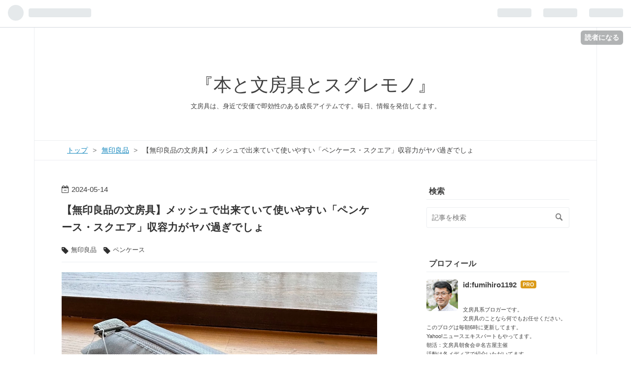

--- FILE ---
content_type: text/html; charset=utf-8
request_url: https://www.fumihiro1192.com/entry/20240514/1715634000
body_size: 12205
content:
<!DOCTYPE html>
<html
  lang="ja"

data-admin-domain="//blog.hatena.ne.jp"
data-admin-origin="https://blog.hatena.ne.jp"
data-author="fumihiro1192"
data-avail-langs="ja en"
data-blog="fumihiro1192.hatenablog.com"
data-blog-comments-top-is-new="1"
data-blog-host="fumihiro1192.hatenablog.com"
data-blog-is-public="1"
data-blog-name="『本と文房具とスグレモノ』"
data-blog-owner="fumihiro1192"
data-blog-show-ads=""
data-blog-show-sleeping-ads=""
data-blog-uri="https://www.fumihiro1192.com/"
data-blog-uuid="8454420450071861774"
data-blogs-uri-base="https://www.fumihiro1192.com"
data-brand="pro"
data-data-layer="{&quot;hatenablog&quot;:{&quot;admin&quot;:{},&quot;analytics&quot;:{&quot;brand_property_id&quot;:&quot;&quot;,&quot;measurement_id&quot;:&quot;&quot;,&quot;non_sampling_property_id&quot;:&quot;&quot;,&quot;property_id&quot;:&quot;UA-114308296-1&quot;,&quot;separated_property_id&quot;:&quot;UA-29716941-26&quot;},&quot;blog&quot;:{&quot;blog_id&quot;:&quot;8454420450071861774&quot;,&quot;content_seems_japanese&quot;:&quot;true&quot;,&quot;disable_ads&quot;:&quot;custom_domain&quot;,&quot;enable_ads&quot;:&quot;false&quot;,&quot;enable_keyword_link&quot;:&quot;false&quot;,&quot;entry_show_footer_related_entries&quot;:&quot;false&quot;,&quot;force_pc_view&quot;:&quot;false&quot;,&quot;is_public&quot;:&quot;true&quot;,&quot;is_responsive_view&quot;:&quot;false&quot;,&quot;is_sleeping&quot;:&quot;false&quot;,&quot;lang&quot;:&quot;ja&quot;,&quot;name&quot;:&quot;\u300e\u672c\u3068\u6587\u623f\u5177\u3068\u30b9\u30b0\u30ec\u30e2\u30ce\u300f&quot;,&quot;owner_name&quot;:&quot;fumihiro1192&quot;,&quot;uri&quot;:&quot;https://www.fumihiro1192.com/&quot;},&quot;brand&quot;:&quot;pro&quot;,&quot;page_id&quot;:&quot;entry&quot;,&quot;permalink_entry&quot;:{&quot;author_name&quot;:&quot;fumihiro1192&quot;,&quot;categories&quot;:&quot;\u7121\u5370\u826f\u54c1\t\u30da\u30f3\u30b1\u30fc\u30b9&quot;,&quot;character_count&quot;:970,&quot;date&quot;:&quot;2024-05-14&quot;,&quot;entry_id&quot;:&quot;6801883189105823497&quot;,&quot;first_category&quot;:&quot;\u7121\u5370\u826f\u54c1&quot;,&quot;hour&quot;:&quot;6&quot;,&quot;title&quot;:&quot;\u3010\u7121\u5370\u826f\u54c1\u306e\u6587\u623f\u5177\u3011\u30e1\u30c3\u30b7\u30e5\u3067\u51fa\u6765\u3066\u3044\u3066\u4f7f\u3044\u3084\u3059\u3044\u300c\u30da\u30f3\u30b1\u30fc\u30b9\u30fb\u30b9\u30af\u30a8\u30a2\u300d\u53ce\u5bb9\u529b\u304c\u30e4\u30d0\u904e\u304e\u3067\u3057\u3087&quot;,&quot;uri&quot;:&quot;https://www.fumihiro1192.com/entry/20240514/1715634000&quot;},&quot;pro&quot;:&quot;pro&quot;,&quot;router_type&quot;:&quot;blogs&quot;}}"
data-device="pc"
data-dont-recommend-pro="false"
data-global-domain="https://hatena.blog"
data-globalheader-color="b"
data-globalheader-type="pc"
data-has-touch-view="1"
data-help-url="https://help.hatenablog.com"
data-page="entry"
data-parts-domain="https://hatenablog-parts.com"
data-plus-available="1"
data-pro="true"
data-router-type="blogs"
data-sentry-dsn="https://03a33e4781a24cf2885099fed222b56d@sentry.io/1195218"
data-sentry-environment="production"
data-sentry-sample-rate="0.1"
data-static-domain="https://cdn.blog.st-hatena.com"
data-version="ce040fcbad0d42a5e1cae88990dad0"




  data-initial-state="{}"

  >
  <head prefix="og: http://ogp.me/ns# fb: http://ogp.me/ns/fb# article: http://ogp.me/ns/article#">

  

  
  <meta name="viewport" content="width=device-width, initial-scale=1.0" />


  


  

  <meta name="robots" content="max-image-preview:large" />


  <meta charset="utf-8"/>
  <meta http-equiv="X-UA-Compatible" content="IE=7; IE=9; IE=10; IE=11" />
  <title>【無印良品の文房具】メッシュで出来ていて使いやすい「ペンケース・スクエア」収容力がヤバ過ぎでしょ - 『本と文房具とスグレモノ』</title>

  
  <link rel="canonical" href="https://www.fumihiro1192.com/entry/20240514/1715634000"/>



  

<meta itemprop="name" content="【無印良品の文房具】メッシュで出来ていて使いやすい「ペンケース・スクエア」収容力がヤバ過ぎでしょ - 『本と文房具とスグレモノ』"/>

  <meta itemprop="image" content="https://cdn.image.st-hatena.com/image/scale/8244c6917d86f870edc98ab3589a3dcfd84d151d/backend=imagemagick;version=1;width=1300/https%3A%2F%2Fcdn-ak.f.st-hatena.com%2Fimages%2Ffotolife%2Ff%2Ffumihiro1192%2F20240512%2F20240512211159.jpg"/>


  <meta property="og:title" content="【無印良品の文房具】メッシュで出来ていて使いやすい「ペンケース・スクエア」収容力がヤバ過ぎでしょ - 『本と文房具とスグレモノ』"/>
<meta property="og:type" content="article"/>
  <meta property="og:url" content="https://www.fumihiro1192.com/entry/20240514/1715634000"/>

  <meta property="og:image" content="https://cdn.image.st-hatena.com/image/scale/8244c6917d86f870edc98ab3589a3dcfd84d151d/backend=imagemagick;version=1;width=1300/https%3A%2F%2Fcdn-ak.f.st-hatena.com%2Fimages%2Ffotolife%2Ff%2Ffumihiro1192%2F20240512%2F20240512211159.jpg"/>

<meta property="og:image:alt" content="【無印良品の文房具】メッシュで出来ていて使いやすい「ペンケース・スクエア」収容力がヤバ過ぎでしょ - 『本と文房具とスグレモノ』"/>
    <meta property="og:description" content="サブのペンケースとして活躍してもらっている無印良品の「ペンケース・スクエア」を紹介させていただきます。この微妙な透け感と大容量で使いやすいです。中高生の間でも人気なんだそうですよ。是非ともお試しください。 無印良品ナイロンメッシュペンケース正方形ブラック 無印良品 Amazon Amazonでも買えるみたいです。 サブブログに書いた渾身の記事 news.yahoo.co.jp 【無印良品】「ペンケーススクエア」この圧倒的な収容力に助けられます（猪口フミヒロ） - エキスパート - Yahoo!ニュース 僕はサラサを入れています サラサは本当はサンスター文具のペンケース「デルデ」に入れて使いたい…" />
<meta property="og:site_name" content="『本と文房具とスグレモノ』"/>

  <meta property="article:published_time" content="2024-05-13T21:00:00Z" />

    <meta property="article:tag" content="無印良品" />
    <meta property="article:tag" content="ペンケース" />
      <meta name="twitter:card"  content="summary_large_image" />
    <meta name="twitter:image" content="https://cdn.image.st-hatena.com/image/scale/8244c6917d86f870edc98ab3589a3dcfd84d151d/backend=imagemagick;version=1;width=1300/https%3A%2F%2Fcdn-ak.f.st-hatena.com%2Fimages%2Ffotolife%2Ff%2Ffumihiro1192%2F20240512%2F20240512211159.jpg" />  <meta name="twitter:title" content="【無印良品の文房具】メッシュで出来ていて使いやすい「ペンケース・スクエア」収容力がヤバ過ぎでしょ - 『本と文房具とスグレモノ』" />    <meta name="twitter:description" content="サブのペンケースとして活躍してもらっている無印良品の「ペンケース・スクエア」を紹介させていただきます。この微妙な透け感と大容量で使いやすいです。中高生の間でも人気なんだそうですよ。是非ともお試しください。 無印良品ナイロンメッシュペンケース正方形ブラック 無印良品 Amazon Amazonでも買えるみたいです。 サブ…" />  <meta name="twitter:app:name:iphone" content="はてなブログアプリ" />
  <meta name="twitter:app:id:iphone" content="583299321" />
  <meta name="twitter:app:url:iphone" content="hatenablog:///open?uri=https%3A%2F%2Fwww.fumihiro1192.com%2Fentry%2F20240514%2F1715634000" />  <meta name="twitter:site" content="@fumihiro1192" />
  
    <meta name="description" content="サブのペンケースとして活躍してもらっている無印良品の「ペンケース・スクエア」を紹介させていただきます。この微妙な透け感と大容量で使いやすいです。中高生の間でも人気なんだそうですよ。是非ともお試しください。 無印良品ナイロンメッシュペンケース正方形ブラック 無印良品 Amazon Amazonでも買えるみたいです。 サブブログに書いた渾身の記事 news.yahoo.co.jp 【無印良品】「ペンケーススクエア」この圧倒的な収容力に助けられます（猪口フミヒロ） - エキスパート - Yahoo!ニュース 僕はサラサを入れています サラサは本当はサンスター文具のペンケース「デルデ」に入れて使いたい…" />
    <meta name="google-site-verification" content="IusDijjHw7vzbOIRdgTDL8gyYJLTqwwKNA4lk9KdUD0" />
    <meta name="keywords" content="文房具" />


  
<script
  id="embed-gtm-data-layer-loader"
  data-data-layer-page-specific="{&quot;hatenablog&quot;:{&quot;blogs_permalink&quot;:{&quot;is_author_pro&quot;:&quot;true&quot;,&quot;blog_afc_issued&quot;:&quot;false&quot;,&quot;entry_afc_issued&quot;:&quot;false&quot;,&quot;has_related_entries_with_elasticsearch&quot;:&quot;false&quot;,&quot;is_blog_sleeping&quot;:&quot;false&quot;}}}"
>
(function() {
  function loadDataLayer(elem, attrName) {
    if (!elem) { return {}; }
    var json = elem.getAttribute(attrName);
    if (!json) { return {}; }
    return JSON.parse(json);
  }

  var globalVariables = loadDataLayer(
    document.documentElement,
    'data-data-layer'
  );
  var pageSpecificVariables = loadDataLayer(
    document.getElementById('embed-gtm-data-layer-loader'),
    'data-data-layer-page-specific'
  );

  var variables = [globalVariables, pageSpecificVariables];

  if (!window.dataLayer) {
    window.dataLayer = [];
  }

  for (var i = 0; i < variables.length; i++) {
    window.dataLayer.push(variables[i]);
  }
})();
</script>

<!-- Google Tag Manager -->
<script>(function(w,d,s,l,i){w[l]=w[l]||[];w[l].push({'gtm.start':
new Date().getTime(),event:'gtm.js'});var f=d.getElementsByTagName(s)[0],
j=d.createElement(s),dl=l!='dataLayer'?'&l='+l:'';j.async=true;j.src=
'https://www.googletagmanager.com/gtm.js?id='+i+dl;f.parentNode.insertBefore(j,f);
})(window,document,'script','dataLayer','GTM-P4CXTW');</script>
<!-- End Google Tag Manager -->











  <link rel="shortcut icon" href="https://www.fumihiro1192.com/icon/favicon">
<link rel="apple-touch-icon" href="https://www.fumihiro1192.com/icon/touch">
<link rel="icon" sizes="192x192" href="https://www.fumihiro1192.com/icon/link">

  

<link rel="alternate" type="application/atom+xml" title="Atom" href="https://www.fumihiro1192.com/feed"/>
<link rel="alternate" type="application/rss+xml" title="RSS2.0" href="https://www.fumihiro1192.com/rss"/>

  <link rel="alternate" type="application/json+oembed" href="https://hatena.blog/oembed?url=https%3A%2F%2Fwww.fumihiro1192.com%2Fentry%2F20240514%2F1715634000&amp;format=json" title="oEmbed Profile of 【無印良品の文房具】メッシュで出来ていて使いやすい「ペンケース・スクエア」収容力がヤバ過ぎでしょ"/>
<link rel="alternate" type="text/xml+oembed" href="https://hatena.blog/oembed?url=https%3A%2F%2Fwww.fumihiro1192.com%2Fentry%2F20240514%2F1715634000&amp;format=xml" title="oEmbed Profile of 【無印良品の文房具】メッシュで出来ていて使いやすい「ペンケース・スクエア」収容力がヤバ過ぎでしょ"/>
  
  <link rel="author" href="http://www.hatena.ne.jp/fumihiro1192/">

  

  
      <link rel="preload" href="https://cdn-ak.f.st-hatena.com/images/fotolife/f/fumihiro1192/20240512/20240512211159.jpg" as="image"/>


  
    
<link rel="stylesheet" type="text/css" href="https://cdn.blog.st-hatena.com/css/blog.css?version=ce040fcbad0d42a5e1cae88990dad0"/>

    
  <link rel="stylesheet" type="text/css" href="https://usercss.blog.st-hatena.com/blog_style/8454420450071861774/c9d31e2205d90d0b2eca4942c4e8078371490fd2"/>
  
  

  

  
<script> </script>

  
<style>
  div#google_afc_user,
  div.google-afc-user-container,
  div.google_afc_image,
  div.google_afc_blocklink {
      display: block !important;
  }
</style>


  

  
    <script type="application/ld+json">{"@context":"http://schema.org","@type":"Article","dateModified":"2024-05-15T16:44:57+09:00","datePublished":"2024-05-14T06:00:00+09:00","description":"サブのペンケースとして活躍してもらっている無印良品の「ペンケース・スクエア」を紹介させていただきます。この微妙な透け感と大容量で使いやすいです。中高生の間でも人気なんだそうですよ。是非ともお試しください。 無印良品ナイロンメッシュペンケース正方形ブラック 無印良品 Amazon Amazonでも買えるみたいです。 サブブログに書いた渾身の記事 news.yahoo.co.jp 【無印良品】「ペンケーススクエア」この圧倒的な収容力に助けられます（猪口フミヒロ） - エキスパート - Yahoo!ニュース 僕はサラサを入れています サラサは本当はサンスター文具のペンケース「デルデ」に入れて使いたい…","headline":"【無印良品の文房具】メッシュで出来ていて使いやすい「ペンケース・スクエア」収容力がヤバ過ぎでしょ","image":["https://cdn-ak.f.st-hatena.com/images/fotolife/f/fumihiro1192/20240512/20240512211159.jpg"],"mainEntityOfPage":{"@id":"https://www.fumihiro1192.com/entry/20240514/1715634000","@type":"WebPage"}}</script>

  

  
</head>

  <body class="page-entry category-無印良品 category-ペンケース globalheader-ng-enabled">
    

<div id="globalheader-container"
  data-brand="hatenablog"
  
  >
  <iframe id="globalheader" height="37" frameborder="0" allowTransparency="true"></iframe>
</div>


  
  
  
    <nav class="
      blog-controlls
      
    ">
      <div class="blog-controlls-blog-icon">
        <a href="https://www.fumihiro1192.com/">
          <img src="https://cdn.image.st-hatena.com/image/square/2a19cb84a1f51181a5b1334bc89dda732f9e9444/backend=imagemagick;height=128;version=1;width=128/https%3A%2F%2Fcdn.user.blog.st-hatena.com%2Fcustom_blog_icon%2F102576361%2F15142450954453" alt="『本と文房具とスグレモノ』"/>
        </a>
      </div>
      <div class="blog-controlls-title">
        <a href="https://www.fumihiro1192.com/">『本と文房具とスグレモノ』</a>
      </div>
      <a href="https://blog.hatena.ne.jp/fumihiro1192/fumihiro1192.hatenablog.com/subscribe?utm_campaign=subscribe_blog&amp;utm_source=blogs_topright_button&amp;utm_medium=button" class="blog-controlls-subscribe-btn test-blog-header-controlls-subscribe">
        読者になる
      </a>
    </nav>
  

  <div id="container">
    <div id="container-inner">
      <header id="blog-title" data-brand="hatenablog">
  <div id="blog-title-inner" >
    <div id="blog-title-content">
      <h1 id="title"><a href="https://www.fumihiro1192.com/">『本と文房具とスグレモノ』</a></h1>
      
        <h2 id="blog-description">文房具は、身近で安価で即効性のある成長アイテムです。毎日、情報を発信してます。</h2>
      
    </div>
  </div>
</header>

      

      
          <div id="top-box">
    <div class="breadcrumb" data-test-id="breadcrumb">
      <div class="breadcrumb-inner">
        <a class="breadcrumb-link" href="https://www.fumihiro1192.com/"><span>トップ</span></a>          <span class="breadcrumb-gt">&gt;</span>          <span class="breadcrumb-child">            <a class="breadcrumb-child-link" href="https://www.fumihiro1192.com/archive/category/%E7%84%A1%E5%8D%B0%E8%89%AF%E5%93%81"><span>無印良品</span></a>          </span>            <span class="breadcrumb-gt">&gt;</span>          <span class="breadcrumb-child">            <span>【無印良品の文房具】メッシュで出来ていて使いやすい「ペンケース・スクエア」収容力がヤバ過ぎでしょ</span>          </span>      </div>
    </div>
  </div>
  <script type="application/ld+json" class="test-breadcrumb-json-ld">
    {"@type":"BreadcrumbList","itemListElement":[{"item":{"name":"トップ","@id":"https://www.fumihiro1192.com/"},"position":1,"@type":"ListItem"},{"item":{"name":"無印良品","@id":"https://www.fumihiro1192.com/archive/category/%E7%84%A1%E5%8D%B0%E8%89%AF%E5%93%81"},"@type":"ListItem","position":2}],"@context":"http://schema.org"}
  </script>
      
      




<div id="content" class="hfeed"
  
  >
  <div id="content-inner">
    <div id="wrapper">
      <div id="main">
        <div id="main-inner">
          

          



          
  
  <!-- google_ad_section_start -->
  <!-- rakuten_ad_target_begin -->
  
  
  

  

  
    
      
        <article class="entry hentry test-hentry js-entry-article date-first autopagerize_page_element chars-1200 words-100 mode-html entry-odd" id="entry-6801883189105823497" data-keyword-campaign="" data-uuid="6801883189105823497" data-publication-type="entry">
  <div class="entry-inner">
    <header class="entry-header">
  
    <div class="date entry-date first">
    <a href="https://www.fumihiro1192.com/archive/2024/05/14" rel="nofollow">
      <time datetime="2024-05-13T21:00:00Z" title="2024-05-13T21:00:00Z">
        <span class="date-year">2024</span><span class="hyphen">-</span><span class="date-month">05</span><span class="hyphen">-</span><span class="date-day">14</span>
      </time>
    </a>
      </div>
  <h1 class="entry-title">
  <a href="https://www.fumihiro1192.com/entry/20240514/1715634000" class="entry-title-link bookmark">【無印良品の文房具】メッシュで出来ていて使いやすい「ペンケース・スクエア」収容力がヤバ過ぎでしょ</a>
</h1>

  
  

  <div class="entry-categories categories">
    
    <a href="https://www.fumihiro1192.com/archive/category/%E7%84%A1%E5%8D%B0%E8%89%AF%E5%93%81" class="entry-category-link category-無印良品">無印良品</a>
    
    <a href="https://www.fumihiro1192.com/archive/category/%E3%83%9A%E3%83%B3%E3%82%B1%E3%83%BC%E3%82%B9" class="entry-category-link category-ペンケース">ペンケース</a>
    
  </div>


  

  

</header>

    


    <div class="entry-content hatenablog-entry">
  
    <p><img src="https://cdn-ak.f.st-hatena.com/images/fotolife/f/fumihiro1192/20240512/20240512211159.jpg" width="1200" height="1200" loading="lazy" title="" class="hatena-fotolife" itemprop="image" /></p>
<p>サブのペンケースとして活躍してもらっている無印良品の「<strong>ペンケース・スクエア</strong>」を紹介させていただきます。この微妙な透け感と大容量で使いやすいです。中高生の間でも人気なんだそうですよ。是非ともお試しください。</p>
<div class="freezed">
<div class="hatena-asin-detail"><a href="https://www.amazon.co.jp/dp/B01KO3WPIC?tag=fumihiro11907-22&amp;linkCode=osi&amp;th=1&amp;psc=1" class="hatena-asin-detail-image-link" target="_blank" rel="noopener"><img src="https://m.media-amazon.com/images/I/31dQDc3hX9L._SL500_.jpg" class="hatena-asin-detail-image" alt="無印良品ナイロンメッシュペンケース正方形ブラック" title="無印良品ナイロンメッシュペンケース正方形ブラック" /></a>
<div class="hatena-asin-detail-info">
<p class="hatena-asin-detail-title"><a href="https://www.amazon.co.jp/dp/B01KO3WPIC?tag=fumihiro11907-22&amp;linkCode=osi&amp;th=1&amp;psc=1" target="_blank" rel="noopener">無印良品ナイロンメッシュペンケース正方形ブラック</a></p>
<ul class="hatena-asin-detail-meta">
<li>無印良品</li>
</ul>
<a href="https://www.amazon.co.jp/dp/B01KO3WPIC?tag=fumihiro11907-22&amp;linkCode=osi&amp;th=1&amp;psc=1" class="asin-detail-buy" target="_blank" rel="noopener">Amazon</a></div>
</div>
</div>
<p>Amazonでも買えるみたいです。</p>
<p><img src="https://cdn-ak.f.st-hatena.com/images/fotolife/f/fumihiro1192/20240512/20240512211151.jpg" width="1200" height="1200" loading="lazy" title="" class="hatena-fotolife" itemprop="image" /></p>
<h3 id="サブブログに書いた渾身の記事">サブブログに書いた渾身の記事</h3>
<p><iframe src="https://hatenablog-parts.com/embed?url=https%3A%2F%2Fnews.yahoo.co.jp%2Fexpert%2Farticles%2F5cedfcd7b6f7d07de6a0b20857f14a21f8c43019" title="【無印良品】「ペンケーススクエア」この圧倒的な収容力に助けられます（猪口フミヒロ） - エキスパート - Yahoo!ニュース" class="embed-card embed-webcard" scrolling="no" frameborder="0" style="display: block; width: 100%; height: 155px; max-width: 500px; margin: 10px 0px;" loading="lazy"></iframe><cite class="hatena-citation"><a href="https://news.yahoo.co.jp/expert/articles/5cedfcd7b6f7d07de6a0b20857f14a21f8c43019">news.yahoo.co.jp</a></cite></p>
<p><a href="https://news.yahoo.co.jp/expert/articles/5cedfcd7b6f7d07de6a0b20857f14a21f8c43019" target="_blank">【無印良品】「ペンケーススクエア」この圧倒的な収容力に助けられます（猪口フミヒロ） - エキスパート - Yahoo!ニュース</a></p>
<p><img src="https://cdn-ak.f.st-hatena.com/images/fotolife/f/fumihiro1192/20240512/20240512211202.jpg" width="1200" height="1200" loading="lazy" title="" class="hatena-fotolife" itemprop="image" /></p>
<h3 id="僕はサラサを入れています">僕はサラサを入れています</h3>
<p>サラサは本当はサンスター文具のペンケース「デルデ」に入れて使いたいのですが、あの大きさのものを２つ持ち歩くのはしんどいです。ですから、１軍ペンケースはデルデ、そして２軍はこのペンケースを使っています。<br /><br />サラサクリップのように色々な色合を使いたくなる筆記具にはちょうど良いです。メッシュ素材で出来ていて、カバンにするっと入りますし、軽くて丈夫なのです。さらに、サラサクリップだったら20本入りそうな大容量。これは人気になるわけです。</p>
<p><img src="https://cdn-ak.f.st-hatena.com/images/fotolife/f/fumihiro1192/20240512/20240512211212.jpg" width="1200" height="1200" loading="lazy" title="" class="hatena-fotolife" itemprop="image" /></p>
<p>うっすらと見えるオレンジ色のペン。とても探しやすくて良いと思います。<br /><br />色はグレーと黒の2種類。このくらいのバリエーションで十分です。あまりに透明だと、外からでも中身がはっきりと見えてしまいますが、落ち着いた色味のメッシュ素材なので、すっきりとした印象になるのが良いですね。<br /><br />メッシュ素材は、汚れがつきにくいそうなのです。さすが無印良品。</p>
<p><img src="https://cdn-ak.f.st-hatena.com/images/fotolife/f/fumihiro1192/20240512/20240512211209.jpg" width="1200" height="1200" loading="lazy" title="" class="hatena-fotolife" itemprop="image" /></p>
<p>このファスナーは、あまり音がしないので良いですよ。使いやすいです。</p>
<p><img src="https://cdn-ak.f.st-hatena.com/images/fotolife/f/fumihiro1192/20240512/20240512211205.jpg" width="1200" height="1200" loading="lazy" title="" class="hatena-fotolife" itemprop="image" /></p>
<p>これだけ入れてもまだ先端部分に空間があります。ここには消しゴムを入れましょう。</p>
<p><img src="https://cdn-ak.f.st-hatena.com/images/fotolife/f/fumihiro1192/20240512/20240512211155.jpg" width="1200" height="1200" loading="lazy" title="" class="hatena-fotolife" itemprop="image" /></p>
<p>なんとも使い勝手の良いサブペンケースです。習い事とか学習塾にいくお子さんに、使ってもらえると良いかもしれないですね。ペンケースをいちいちカバンに入れ替える必要がなくなるので効率的です。<br /><br />最後まで読んでいただき、ありがとうございました。読者の方々に感謝です。</p>
<h3 id="あわせて読んで欲しい関連記事">あわせて読んで欲しい関連記事</h3>
<p><iframe src="https://hatenablog-parts.com/embed?url=https%3A%2F%2Fwww.fumihiro1192.com%2Fentry%2F20240416%2F1713214800" title="多様な個性が光る！「名古屋市発達障害啓発プロジェクト2024」＠マルエイガレリア ２階 無印良品 - 『本と文房具とスグレモノ』" class="embed-card embed-blogcard" scrolling="no" frameborder="0" style="display: block; width: 100%; height: 190px; max-width: 500px; margin: 10px 0px;" loading="lazy"></iframe><cite class="hatena-citation"><a href="https://www.fumihiro1192.com/entry/20240416/1713214800">www.fumihiro1192.com</a></cite></p>
<p><iframe src="https://hatenablog-parts.com/embed?url=https%3A%2F%2Fwww.fumihiro1192.com%2Fentry%2F20240418%2F1713387600" title="コスパ抜群のシャープペンシル！無印良品「低重心シャープペン」これは買っておくしかないです - 『本と文房具とスグレモノ』" class="embed-card embed-blogcard" scrolling="no" frameborder="0" style="display: block; width: 100%; height: 190px; max-width: 500px; margin: 10px 0px;" loading="lazy"></iframe><cite class="hatena-citation"><a href="https://www.fumihiro1192.com/entry/20240418/1713387600">www.fumihiro1192.com</a></cite></p>
<p><iframe src="https://hatenablog-parts.com/embed?url=https%3A%2F%2Fwww.fumihiro1192.com%2Fentry%2F20240420%2F1713560400" title="無印良品の「パスポートケース クリアケース付」と一緒に文房具ブログを書いていきます - 『本と文房具とスグレモノ』" class="embed-card embed-blogcard" scrolling="no" frameborder="0" style="display: block; width: 100%; height: 190px; max-width: 500px; margin: 10px 0px;" loading="lazy"></iframe><cite class="hatena-citation"><a href="https://www.fumihiro1192.com/entry/20240420/1713560400">www.fumihiro1192.com</a></cite></p>
<p><iframe src="https://hatenablog-parts.com/embed?url=https%3A%2F%2Fwww.fumihiro1192.com%2Fentry%2F20240424%2F1713906000" title="無印良品の文房具！僕がブログに書いて人気になったおすすめの５選 - 『本と文房具とスグレモノ』" class="embed-card embed-blogcard" scrolling="no" frameborder="0" style="display: block; width: 100%; height: 190px; max-width: 500px; margin: 10px 0px;" loading="lazy"></iframe><cite class="hatena-citation"><a href="https://www.fumihiro1192.com/entry/20240424/1713906000">www.fumihiro1192.com</a></cite></p>
<p><iframe src="https://hatenablog-parts.com/embed?url=https%3A%2F%2Fwww.fumihiro1192.com%2Fentry%2F20240506%2F1714942800" title="上半期ブログ記事ランキングベスト５！文房具記事で人気になったのはこんな話題 - 『本と文房具とスグレモノ』" class="embed-card embed-blogcard" scrolling="no" frameborder="0" style="display: block; width: 100%; height: 190px; max-width: 500px; margin: 10px 0px;" loading="lazy"></iframe><cite class="hatena-citation"><a href="https://www.fumihiro1192.com/entry/20240506/1714942800">www.fumihiro1192.com</a></cite></p>
    
    




    

  
</div>

    
  <footer class="entry-footer">
    
    <div class="entry-tags-wrapper">
  <div class="entry-tags">
      <span class="entry-tag">
        <a href="https://d.hatena.ne.jp/keyword/%E7%84%A1%E5%8D%B0%E8%89%AF%E5%93%81" class="entry-tag-link">
          
          
          <span class="entry-tag-icon">#</span><span class="entry-tag-label">無印良品</span>
        </a>
      </span>
    
      <span class="entry-tag">
        <a href="https://d.hatena.ne.jp/keyword/%E3%83%9A%E3%83%B3%E3%82%B1%E3%83%BC%E3%82%B9%E3%82%B9%E3%82%AF%E3%82%A8%E3%82%A2" class="entry-tag-link">
          
          
          <span class="entry-tag-icon">#</span><span class="entry-tag-label">ペンケーススクエア</span>
        </a>
      </span>
    
      <span class="entry-tag">
        <a href="https://d.hatena.ne.jp/keyword/%E6%96%87%E6%88%BF%E5%85%B7" class="entry-tag-link">
          
          
          <span class="entry-tag-icon">#</span><span class="entry-tag-label">文房具</span>
        </a>
      </span>
      </div>
</div>

    <p class="entry-footer-section track-inview-by-gtm" data-gtm-track-json="{&quot;area&quot;: &quot;finish_reading&quot;}">
  <span class="author vcard"><span class="fn" data-load-nickname="1" data-user-name="fumihiro1192" >fumihiro1192</span></span>
  <span class="entry-footer-time"><a href="https://www.fumihiro1192.com/entry/20240514/1715634000"><time data-relative datetime="2024-05-13T21:00:00Z" title="2024-05-13T21:00:00Z" class="updated">2024-05-14 06:00</time></a></span>
  
  
  
    <span class="
      entry-footer-subscribe
      
    " data-test-blog-controlls-subscribe>
      <a href="https://blog.hatena.ne.jp/fumihiro1192/fumihiro1192.hatenablog.com/subscribe?utm_campaign=subscribe_blog&amp;utm_source=blogs_entry_footer&amp;utm_medium=button">
        読者になる
      </a>
    </span>
  
</p>

    
  <div
    class="hatena-star-container"
    data-hatena-star-container
    data-hatena-star-url="https://www.fumihiro1192.com/entry/20240514/1715634000"
    data-hatena-star-title="【無印良品の文房具】メッシュで出来ていて使いやすい「ペンケース・スクエア」収容力がヤバ過ぎでしょ"
    data-hatena-star-variant="profile-icon"
    data-hatena-star-profile-url-template="https://blog.hatena.ne.jp/{username}/"
  ></div>


    
<div class="social-buttons">
  
  
    <div class="social-button-item">
      <a href="https://b.hatena.ne.jp/entry/s/www.fumihiro1192.com/entry/20240514/1715634000" class="hatena-bookmark-button" data-hatena-bookmark-url="https://www.fumihiro1192.com/entry/20240514/1715634000" data-hatena-bookmark-layout="vertical-balloon" data-hatena-bookmark-lang="ja" title="この記事をはてなブックマークに追加"><img src="https://b.st-hatena.com/images/entry-button/button-only.gif" alt="この記事をはてなブックマークに追加" width="20" height="20" style="border: none;" /></a>
    </div>
  
  
    <div class="social-button-item">
      <div class="fb-share-button" data-layout="box_count" data-href="https://www.fumihiro1192.com/entry/20240514/1715634000"></div>
    </div>
  
  
    
    
    <div class="social-button-item">
      <a
          class="entry-share-button entry-share-button-twitter test-share-button-twitter"
          href="https://x.com/intent/tweet?hashtags=%E7%84%A1%E5%8D%B0%E8%89%AF%E5%93%81&amp;hashtags=%E3%83%9A%E3%83%B3%E3%82%B1%E3%83%BC%E3%82%B9%E3%82%B9%E3%82%AF%E3%82%A8%E3%82%A2&amp;hashtags=%E6%96%87%E6%88%BF%E5%85%B7&amp;text=%E3%80%90%E7%84%A1%E5%8D%B0%E8%89%AF%E5%93%81%E3%81%AE%E6%96%87%E6%88%BF%E5%85%B7%E3%80%91%E3%83%A1%E3%83%83%E3%82%B7%E3%83%A5%E3%81%A7%E5%87%BA%E6%9D%A5%E3%81%A6%E3%81%84%E3%81%A6%E4%BD%BF%E3%81%84%E3%82%84%E3%81%99%E3%81%84%E3%80%8C%E3%83%9A%E3%83%B3%E3%82%B1%E3%83%BC%E3%82%B9%E3%83%BB%E3%82%B9%E3%82%AF%E3%82%A8%E3%82%A2%E3%80%8D%E5%8F%8E%E5%AE%B9%E5%8A%9B%E3%81%8C%E3%83%A4%E3%83%90%E9%81%8E%E3%81%8E%E3%81%A7%E3%81%97%E3%82%87+-+%E3%80%8E%E6%9C%AC%E3%81%A8%E6%96%87%E6%88%BF%E5%85%B7%E3%81%A8%E3%82%B9%E3%82%B0%E3%83%AC%E3%83%A2%E3%83%8E%E3%80%8F&amp;url=https%3A%2F%2Fwww.fumihiro1192.com%2Fentry%2F20240514%2F1715634000"
          title="X（Twitter）で投稿する"
        ></a>
    </div>
  
  
  
  
  
  
</div>

    

    <div class="customized-footer">
      

        

        
        

      
    </div>
    
  <div class="comment-box js-comment-box">
    
      <a class="leave-comment-title js-leave-comment-title">コメントを書く</a>
    
    <ul class="comment js-comment">
      <li class="read-more-comments" style="display: none;"><a>もっと読む</a></li>
    </ul>
    
  </div>

  </footer>

  </div>
</article>

      
      
    
  

  
  <!-- rakuten_ad_target_end -->
  <!-- google_ad_section_end -->
  
  
  
  <div class="pager pager-permalink permalink">
    
      
      <span class="pager-prev">
        <a href="https://www.fumihiro1192.com/entry/20240515/1715720400" rel="prev">
          <span class="pager-arrow">&laquo; </span>
          便利に楽しめるガラスペンの魅力！「ケミ…
        </a>
      </span>
    
    
      
      <span class="pager-next">
        <a href="https://www.fumihiro1192.com/entry/20240513/1715547600" rel="next">
          MONOQLO 2024年6月号「ボクらを救う文房具…
          <span class="pager-arrow"> &raquo;</span>
        </a>
      </span>
    
  </div>


  



        </div>
      </div>

      <aside id="box1">
  <div id="box1-inner">
  </div>
</aside>

    </div><!-- #wrapper -->

    
<aside id="box2">
  
  <div id="box2-inner">
    
      <div class="hatena-module hatena-module-search-box">
  <div class="hatena-module-title">
    検索
  </div>
  <div class="hatena-module-body">
    <form class="search-form" role="search" action="https://www.fumihiro1192.com/search" method="get">
  <input type="text" name="q" class="search-module-input" value="" placeholder="記事を検索" required>
  <input type="submit" value="検索" class="search-module-button" />
</form>

  </div>
</div>

    
      

<div class="hatena-module hatena-module-profile">
  <div class="hatena-module-title">
    プロフィール
  </div>
  <div class="hatena-module-body">
    
    <a href="https://www.fumihiro1192.com/about" class="profile-icon-link">
      <img src="https://cdn.profile-image.st-hatena.com/users/fumihiro1192/profile.png?1550402152"
      alt="id:fumihiro1192" class="profile-icon" />
    </a>
    

    
    <span class="id">
      <a href="https://www.fumihiro1192.com/about" class="hatena-id-link"><span data-load-nickname="1" data-user-name="fumihiro1192">id:fumihiro1192</span></a>
      
  
  
    <a href="https://blog.hatena.ne.jp/-/pro?plus_via=blog_plus_badge&amp;utm_source=pro_badge&amp;utm_medium=referral&amp;utm_campaign=register_pro" title="はてなブログPro"><i class="badge-type-pro">はてなブログPro</i></a>
  


    </span>
    

    

    
    <div class="profile-description">
      <p><p><br /><span style="font-size: 90%;">文房具系ブロガーです。</span><br /><span style="font-size: 90%;">文房具のことなら何でもお任せください。</span><br /><span style="font-size: 90%;">このブログは毎朝6時に更新してます。<br />Yahoo!ニュースエキスパートもやってます。<br /></span><span style="font-size: 90%;">朝活：文房具朝食会＠名古屋主催</span><br /><span style="font-size: 90%;">活動は各メディアで紹介いただいてます。</span></p><p><span style="font-size: 90%;">連絡はプロフィールページを参照下さい。</span><br /><span style="font-size: 90%;">メールは、fumihiro1192@gmail.com</span></p></p>

    </div>
    

    
      <div class="hatena-follow-button-box btn-subscribe js-hatena-follow-button-box"
  
  >

  <a href="#" class="hatena-follow-button js-hatena-follow-button">
    <span class="subscribing">
      <span class="foreground">読者です</span>
      <span class="background">読者をやめる</span>
    </span>
    <span class="unsubscribing" data-track-name="profile-widget-subscribe-button" data-track-once>
      <span class="foreground">読者になる</span>
      <span class="background">読者になる</span>
    </span>
  </a>
  <div class="subscription-count-box js-subscription-count-box">
    <i></i>
    <u></u>
    <span class="subscription-count js-subscription-count">
    </span>
  </div>
</div>

    

    
      <div class="hatena-follow-button-box">
        <a href="https://twitter.com/fumihiro1192" title="X（Twitter）アカウント" class="btn-twitter" data-lang="ja">
          <img src="https://cdn.blog.st-hatena.com/images/theme/plofile-socialize-x.svg?version=ce040fcbad0d42a5e1cae88990dad0" alt="X">
          <span>
            @fumihiro1192をフォロー
          </span>
        </a>
      </div>
    

    <div class="profile-about">
      <a href="https://www.fumihiro1192.com/about">このブログについて</a>
    </div>

  </div>
</div>

    
      <div class="hatena-module hatena-module-recent-entries ">
  <div class="hatena-module-title">
    <a href="https://www.fumihiro1192.com/archive">
      最新記事です
    </a>
  </div>
  <div class="hatena-module-body">
    <ul class="recent-entries hatena-urllist urllist-with-thumbnails">
  
  
    
    <li class="urllist-item recent-entries-item">
      <div class="urllist-item-inner recent-entries-item-inner">
        
          
                      <a class="urllist-image-link recent-entries-image-link" href="https://www.fumihiro1192.com/entry/20260118/1768683600">
  <img alt="人気の水性ボールペン！「ユニボールZENTOシグニチャーモデル」シャンパンゴールドが素敵すぎました" src="https://cdn.image.st-hatena.com/image/square/bfe2e41b17326ab6502143fec42cbd355ee8db31/backend=imagemagick;height=100;version=1;width=100/https%3A%2F%2Fcdn-ak.f.st-hatena.com%2Fimages%2Ffotolife%2Ff%2Ffumihiro1192%2F20260117%2F20260117104743.jpg" class="urllist-image recent-entries-image" title="人気の水性ボールペン！「ユニボールZENTOシグニチャーモデル」シャンパンゴールドが素敵すぎました" width="100" height="100" loading="lazy">
</a>
            <div class="urllist-date-link recent-entries-date-link">
  <a href="https://www.fumihiro1192.com/archive/2026/01/18" rel="nofollow">
    <time datetime="2026-01-17T21:00:00Z" title="2026年1月18日">
      2026-01-18
    </time>
  </a>
</div>

          <a href="https://www.fumihiro1192.com/entry/20260118/1768683600" class="urllist-title-link recent-entries-title-link  urllist-title recent-entries-title">人気の水性ボールペン！「ユニボールZENTOシグニチャーモデル」シャンパンゴールドが素敵すぎました</a>




          
                      <div class="urllist-categories recent-entries-categories">    <a class="urllist-category-link recent-entries-category-link category-水性ボールペン" href="https://www.fumihiro1192.com/archive/category/%E6%B0%B4%E6%80%A7%E3%83%9C%E3%83%BC%E3%83%AB%E3%83%9A%E3%83%B3">
      水性ボールペン
    </a>
</div>


                </div>
    </li>
  
    
    <li class="urllist-item recent-entries-item">
      <div class="urllist-item-inner recent-entries-item-inner">
        
          
                      <a class="urllist-image-link recent-entries-image-link" href="https://www.fumihiro1192.com/entry/20260117/1768608000">
  <img alt="「おかざき文具博2026」おまけにもらったユニボールワンが可愛かったです" src="https://cdn.image.st-hatena.com/image/square/3aeaf228153c9abae7dbec9a708c5ea526513816/backend=imagemagick;height=100;version=1;width=100/https%3A%2F%2Fcdn-ak.f.st-hatena.com%2Fimages%2Ffotolife%2Ff%2Ffumihiro1192%2F20260115%2F20260115124201.jpg" class="urllist-image recent-entries-image" title="「おかざき文具博2026」おまけにもらったユニボールワンが可愛かったです" width="100" height="100" loading="lazy">
</a>
            <div class="urllist-date-link recent-entries-date-link">
  <a href="https://www.fumihiro1192.com/archive/2026/01/17" rel="nofollow">
    <time datetime="2026-01-17T00:00:00Z" title="2026年1月17日">
      2026-01-17
    </time>
  </a>
</div>

          <a href="https://www.fumihiro1192.com/entry/20260117/1768608000" class="urllist-title-link recent-entries-title-link  urllist-title recent-entries-title">「おかざき文具博2026」おまけにもらったユニボールワンが可愛かったです</a>




          
                      <div class="urllist-categories recent-entries-categories">    <a class="urllist-category-link recent-entries-category-link category-ボールペン" href="https://www.fumihiro1192.com/archive/category/%E3%83%9C%E3%83%BC%E3%83%AB%E3%83%9A%E3%83%B3">
      ボールペン
    </a>    <a class="urllist-category-link recent-entries-category-link category-ユニボールワン" href="https://www.fumihiro1192.com/archive/category/%E3%83%A6%E3%83%8B%E3%83%9C%E3%83%BC%E3%83%AB%E3%83%AF%E3%83%B3">
      ユニボールワン
    </a>    <a class="urllist-category-link recent-entries-category-link category-ノベルティ" href="https://www.fumihiro1192.com/archive/category/%E3%83%8E%E3%83%99%E3%83%AB%E3%83%86%E3%82%A3">
      ノベルティ
    </a>
</div>


                </div>
    </li>
  
    
    <li class="urllist-item recent-entries-item">
      <div class="urllist-item-inner recent-entries-item-inner">
        
          
                      <a class="urllist-image-link recent-entries-image-link" href="https://www.fumihiro1192.com/entry/20260116/1768510800">
  <img alt="「ベストバイ文房具」これを買えば間違いなし！僕たちが選んだオススメ文房具" src="https://cdn.image.st-hatena.com/image/square/2b0733bc7c8d5e8c7909e42fd373da753dda8b08/backend=imagemagick;height=100;version=1;width=100/https%3A%2F%2Fcdn-ak.f.st-hatena.com%2Fimages%2Ffotolife%2Ff%2Ffumihiro1192%2F20260115%2F20260115095313.jpg" class="urllist-image recent-entries-image" title="「ベストバイ文房具」これを買えば間違いなし！僕たちが選んだオススメ文房具" width="100" height="100" loading="lazy">
</a>
            <div class="urllist-date-link recent-entries-date-link">
  <a href="https://www.fumihiro1192.com/archive/2026/01/16" rel="nofollow">
    <time datetime="2026-01-15T21:00:00Z" title="2026年1月16日">
      2026-01-16
    </time>
  </a>
</div>

          <a href="https://www.fumihiro1192.com/entry/20260116/1768510800" class="urllist-title-link recent-entries-title-link  urllist-title recent-entries-title">「ベストバイ文房具」これを買えば間違いなし！僕たちが選んだオススメ文房具</a>




          
                      <div class="urllist-categories recent-entries-categories">    <a class="urllist-category-link recent-entries-category-link category-ベストバイ" href="https://www.fumihiro1192.com/archive/category/%E3%83%99%E3%82%B9%E3%83%88%E3%83%90%E3%82%A4">
      ベストバイ
    </a>
</div>


                </div>
    </li>
  
    
    <li class="urllist-item recent-entries-item">
      <div class="urllist-item-inner recent-entries-item-inner">
        
          
                      <a class="urllist-image-link recent-entries-image-link" href="https://www.fumihiro1192.com/entry/20260115/1768424400">
  <img alt="初めて見ました、聞きました！「骨筆（コッピツ）」実際に使われた方いらっしゃいますか" src="https://cdn.image.st-hatena.com/image/square/156282945d70554173d923a5235e5e40974a90a8/backend=imagemagick;height=100;version=1;width=100/https%3A%2F%2Fcdn-ak.f.st-hatena.com%2Fimages%2Ffotolife%2Ff%2Ffumihiro1192%2F20260113%2F20260113155753.jpg" class="urllist-image recent-entries-image" title="初めて見ました、聞きました！「骨筆（コッピツ）」実際に使われた方いらっしゃいますか" width="100" height="100" loading="lazy">
</a>
            <div class="urllist-date-link recent-entries-date-link">
  <a href="https://www.fumihiro1192.com/archive/2026/01/15" rel="nofollow">
    <time datetime="2026-01-14T21:00:00Z" title="2026年1月15日">
      2026-01-15
    </time>
  </a>
</div>

          <a href="https://www.fumihiro1192.com/entry/20260115/1768424400" class="urllist-title-link recent-entries-title-link  urllist-title recent-entries-title">初めて見ました、聞きました！「骨筆（コッピツ）」実際に使われた方いらっしゃいますか</a>




          
                      <div class="urllist-categories recent-entries-categories">    <a class="urllist-category-link recent-entries-category-link category-骨筆" href="https://www.fumihiro1192.com/archive/category/%E9%AA%A8%E7%AD%86">
      骨筆
    </a>
</div>


                </div>
    </li>
  
    
    <li class="urllist-item recent-entries-item">
      <div class="urllist-item-inner recent-entries-item-inner">
        
          
                      <a class="urllist-image-link recent-entries-image-link" href="https://www.fumihiro1192.com/entry/20260114/1768338000">
  <img alt="【世界にひとつだけ】ロビン・フットってどんなイメージ？「TEGAMIYA」オリジナルペンケース" src="https://cdn.image.st-hatena.com/image/square/5ebb654100801ffca0b5400048759699ef5a1ea7/backend=imagemagick;height=100;version=1;width=100/https%3A%2F%2Fcdn-ak.f.st-hatena.com%2Fimages%2Ffotolife%2Ff%2Ffumihiro1192%2F20260111%2F20260111095800.jpg" class="urllist-image recent-entries-image" title="【世界にひとつだけ】ロビン・フットってどんなイメージ？「TEGAMIYA」オリジナルペンケース" width="100" height="100" loading="lazy">
</a>
            <div class="urllist-date-link recent-entries-date-link">
  <a href="https://www.fumihiro1192.com/archive/2026/01/14" rel="nofollow">
    <time datetime="2026-01-13T21:00:00Z" title="2026年1月14日">
      2026-01-14
    </time>
  </a>
</div>

          <a href="https://www.fumihiro1192.com/entry/20260114/1768338000" class="urllist-title-link recent-entries-title-link  urllist-title recent-entries-title">【世界にひとつだけ】ロビン・フットってどんなイメージ？「TEGAMIYA」オリジナルペンケース</a>




          
                      <div class="urllist-categories recent-entries-categories">    <a class="urllist-category-link recent-entries-category-link category-ペンケース" href="https://www.fumihiro1192.com/archive/category/%E3%83%9A%E3%83%B3%E3%82%B1%E3%83%BC%E3%82%B9">
      ペンケース
    </a>
</div>


                </div>
    </li>
  
</ul>

      </div>
</div>

    
      
<div class="hatena-module hatena-module-entries-access-ranking"
  data-count="3"
  data-source="total_bookmark"
  data-enable_customize_format="0"
  data-display_entry_image_size_width="100"
  data-display_entry_image_size_height="100"

  data-display_entry_category="1"
  data-display_entry_image="1"
  data-display_entry_image_size_width="100"
  data-display_entry_image_size_height="100"
  data-display_entry_body_length="0"
  data-display_entry_date="0"
  data-display_entry_title_length="20"
  data-restrict_entry_title_length="0"
  data-display_bookmark_count="1"

>
  <div class="hatena-module-title">
    
      <a href="http://b.hatena.ne.jp/entrylist?url=https%3A%2F%2Fwww.fumihiro1192.com%2F&amp;sort=count">人気の記事です</a>
    
  </div>
  <div class="hatena-module-body">
    
  </div>
</div>

    
      

<div class="hatena-module hatena-module-category">
  <div class="hatena-module-title">
    カテゴリーです
  </div>
  <div class="hatena-module-body">
    <ul class="hatena-urllist">
      
        <li>
          <a href="https://www.fumihiro1192.com/archive/category/%E6%B0%B4%E6%80%A7%E3%83%9C%E3%83%BC%E3%83%AB%E3%83%9A%E3%83%B3" class="category-水性ボールペン">
            水性ボールペン (10)
          </a>
        </li>
      
        <li>
          <a href="https://www.fumihiro1192.com/archive/category/%E3%83%9C%E3%83%BC%E3%83%AB%E3%83%9A%E3%83%B3" class="category-ボールペン">
            ボールペン (357)
          </a>
        </li>
      
        <li>
          <a href="https://www.fumihiro1192.com/archive/category/%E3%83%A6%E3%83%8B%E3%83%9C%E3%83%BC%E3%83%AB%E3%83%AF%E3%83%B3" class="category-ユニボールワン">
            ユニボールワン (1)
          </a>
        </li>
      
        <li>
          <a href="https://www.fumihiro1192.com/archive/category/%E3%83%8E%E3%83%99%E3%83%AB%E3%83%86%E3%82%A3" class="category-ノベルティ">
            ノベルティ (1)
          </a>
        </li>
      
        <li>
          <a href="https://www.fumihiro1192.com/archive/category/%E3%83%99%E3%82%B9%E3%83%88%E3%83%90%E3%82%A4" class="category-ベストバイ">
            ベストバイ (2)
          </a>
        </li>
      
        <li>
          <a href="https://www.fumihiro1192.com/archive/category/%E9%AA%A8%E7%AD%86" class="category-骨筆">
            骨筆 (1)
          </a>
        </li>
      
        <li>
          <a href="https://www.fumihiro1192.com/archive/category/%E3%83%9A%E3%83%B3%E3%82%B1%E3%83%BC%E3%82%B9" class="category-ペンケース">
            ペンケース (125)
          </a>
        </li>
      
        <li>
          <a href="https://www.fumihiro1192.com/archive/category/%E6%96%87%E6%88%BF%E5%85%B7%E5%B1%8B%E3%81%95%E3%82%93" class="category-文房具屋さん">
            文房具屋さん (36)
          </a>
        </li>
      
        <li>
          <a href="https://www.fumihiro1192.com/archive/category/%E3%82%AF%E3%83%AA%E3%82%A2%E3%83%9A%E3%83%B3%E3%83%9D%E3%83%BC%E3%83%81" class="category-クリアペンポーチ">
            クリアペンポーチ (2)
          </a>
        </li>
      
        <li>
          <a href="https://www.fumihiro1192.com/archive/category/%E3%83%8E%E3%83%BC%E3%83%88" class="category-ノート">
            ノート (211)
          </a>
        </li>
      
        <li>
          <a href="https://www.fumihiro1192.com/archive/category/%E7%A6%8F%E8%A2%8B" class="category-福袋">
            福袋 (8)
          </a>
        </li>
      
        <li>
          <a href="https://www.fumihiro1192.com/archive/category/%E3%81%8A%E3%81%8B%E3%81%96%E3%81%8D%E6%96%87%E5%85%B7%E5%8D%9A" class="category-おかざき文具博">
            おかざき文具博 (33)
          </a>
        </li>
      
    </ul>
  </div>
</div>

    
    
  </div>
</aside>


  </div>
</div>




      

      

    </div>
  </div>
  
<footer id="footer" data-brand="hatenablog">
  <div id="footer-inner">
    
      <div style="display:none !important" class="guest-footer js-guide-register test-blogs-register-guide" data-action="guide-register">
  <div class="guest-footer-content">
    <h3>はてなブログをはじめよう！</h3>
    <p>fumihiro1192さんは、はてなブログを使っています。あなたもはてなブログをはじめてみませんか？</p>
    <div class="guest-footer-btn-container">
      <div  class="guest-footer-btn">
        <a class="btn btn-register js-inherit-ga" href="https://blog.hatena.ne.jp/register?via=200227" target="_blank">はてなブログをはじめる（無料）</a>
      </div>
      <div  class="guest-footer-btn">
        <a href="https://hatena.blog/guide" target="_blank">はてなブログとは</a>
      </div>
    </div>
  </div>
</div>

    
    <address class="footer-address">
      <a href="https://www.fumihiro1192.com/">
        <img src="https://cdn.image.st-hatena.com/image/square/2a19cb84a1f51181a5b1334bc89dda732f9e9444/backend=imagemagick;height=128;version=1;width=128/https%3A%2F%2Fcdn.user.blog.st-hatena.com%2Fcustom_blog_icon%2F102576361%2F15142450954453" width="16" height="16" alt="『本と文房具とスグレモノ』"/>
        <span class="footer-address-name">『本と文房具とスグレモノ』</span>
      </a>
    </address>
    <p class="services">
      Powered by <a href="https://hatena.blog/">Hatena Blog</a>
      |
        <a href="https://blog.hatena.ne.jp/-/abuse_report?target_url=https%3A%2F%2Fwww.fumihiro1192.com%2Fentry%2F20240514%2F1715634000" class="report-abuse-link test-report-abuse-link" target="_blank">ブログを報告する</a>
    </p>
  </div>
</footer>


  
  <script async src="https://s.hatena.ne.jp/js/widget/star.js"></script>
  
  
  <script>
    if (typeof window.Hatena === 'undefined') {
      window.Hatena = {};
    }
    if (!Hatena.hasOwnProperty('Star')) {
      Hatena.Star = {
        VERSION: 2,
      };
    }
  </script>


  
    <div id="fb-root"></div>
<script>(function(d, s, id) {
  var js, fjs = d.getElementsByTagName(s)[0];
  if (d.getElementById(id)) return;
  js = d.createElement(s); js.id = id;
  js.src = "//connect.facebook.net/ja_JP/sdk.js#xfbml=1&appId=719729204785177&version=v17.0";
  fjs.parentNode.insertBefore(js, fjs);
}(document, 'script', 'facebook-jssdk'));</script>

  
  

<div class="quote-box">
  <div class="tooltip-quote tooltip-quote-stock">
    <i class="blogicon-quote" title="引用をストック"></i>
  </div>
  <div class="tooltip-quote tooltip-quote-tweet js-tooltip-quote-tweet">
    <a class="js-tweet-quote" target="_blank" data-track-name="quote-tweet" data-track-once>
      <img src="https://cdn.blog.st-hatena.com/images/admin/quote/quote-x-icon.svg?version=ce040fcbad0d42a5e1cae88990dad0" title="引用して投稿する" >
    </a>
  </div>
</div>

<div class="quote-stock-panel" id="quote-stock-message-box" style="position: absolute; z-index: 3000">
  <div class="message-box" id="quote-stock-succeeded-message" style="display: none">
    <p>引用をストックしました</p>
    <button class="btn btn-primary" id="quote-stock-show-editor-button" data-track-name="curation-quote-edit-button">ストック一覧を見る</button>
    <button class="btn quote-stock-close-message-button">閉じる</button>
  </div>

  <div class="message-box" id="quote-login-required-message" style="display: none">
    <p>引用するにはまずログインしてください</p>
    <button class="btn btn-primary" id="quote-login-button">ログイン</button>
    <button class="btn quote-stock-close-message-button">閉じる</button>
  </div>

  <div class="error-box" id="quote-stock-failed-message" style="display: none">
    <p>引用をストックできませんでした。再度お試しください</p>
    <button class="btn quote-stock-close-message-button">閉じる</button>
  </div>

  <div class="error-box" id="unstockable-quote-message-box" style="display: none; position: absolute; z-index: 3000;">
    <p>限定公開記事のため引用できません。</p>
  </div>
</div>

<script type="x-underscore-template" id="js-requote-button-template">
  <div class="requote-button js-requote-button">
    <button class="requote-button-btn tipsy-top" title="引用する"><i class="blogicon-quote"></i></button>
  </div>
</script>



  
  <div id="hidden-subscribe-button" style="display: none;">
    <div class="hatena-follow-button-box btn-subscribe js-hatena-follow-button-box"
  
  >

  <a href="#" class="hatena-follow-button js-hatena-follow-button">
    <span class="subscribing">
      <span class="foreground">読者です</span>
      <span class="background">読者をやめる</span>
    </span>
    <span class="unsubscribing" data-track-name="profile-widget-subscribe-button" data-track-once>
      <span class="foreground">読者になる</span>
      <span class="background">読者になる</span>
    </span>
  </a>
  <div class="subscription-count-box js-subscription-count-box">
    <i></i>
    <u></u>
    <span class="subscription-count js-subscription-count">
    </span>
  </div>
</div>

  </div>

  



    


  <script async src="https://platform.twitter.com/widgets.js" charset="utf-8"></script>

<script src="https://b.st-hatena.com/js/bookmark_button.js" charset="utf-8" async="async"></script>


<script type="text/javascript" src="https://cdn.blog.st-hatena.com/js/external/jquery.min.js?v=1.12.4&amp;version=ce040fcbad0d42a5e1cae88990dad0"></script>







<script src="https://cdn.blog.st-hatena.com/js/texts-ja.js?version=ce040fcbad0d42a5e1cae88990dad0"></script>



  <script id="vendors-js" data-env="production" src="https://cdn.blog.st-hatena.com/js/vendors.js?version=ce040fcbad0d42a5e1cae88990dad0" crossorigin="anonymous"></script>

<script id="hatenablog-js" data-env="production" src="https://cdn.blog.st-hatena.com/js/hatenablog.js?version=ce040fcbad0d42a5e1cae88990dad0" crossorigin="anonymous" data-page-id="entry"></script>


  <script>Hatena.Diary.GlobalHeader.init()</script>







    

    





  </body>
</html>



--- FILE ---
content_type: text/html; charset=utf-8
request_url: https://hatenablog-parts.com/embed?url=https%3A%2F%2Fnews.yahoo.co.jp%2Fexpert%2Farticles%2F5cedfcd7b6f7d07de6a0b20857f14a21f8c43019
body_size: 1593
content:
<!DOCTYPE html>
<html
  lang="ja"
  >

  <head>
    <meta charset="utf-8"/>
    <meta name="viewport" content="initial-scale=1.0"/>
    <meta name="googlebot" content="noindex,indexifembedded" />

    <title></title>

    
<script
  id="embed-gtm-data-layer-loader"
  data-data-layer-page-specific=""
>
(function() {
  function loadDataLayer(elem, attrName) {
    if (!elem) { return {}; }
    var json = elem.getAttribute(attrName);
    if (!json) { return {}; }
    return JSON.parse(json);
  }

  var globalVariables = loadDataLayer(
    document.documentElement,
    'data-data-layer'
  );
  var pageSpecificVariables = loadDataLayer(
    document.getElementById('embed-gtm-data-layer-loader'),
    'data-data-layer-page-specific'
  );

  var variables = [globalVariables, pageSpecificVariables];

  if (!window.dataLayer) {
    window.dataLayer = [];
  }

  for (var i = 0; i < variables.length; i++) {
    window.dataLayer.push(variables[i]);
  }
})();
</script>

<!-- Google Tag Manager -->
<script>(function(w,d,s,l,i){w[l]=w[l]||[];w[l].push({'gtm.start':
new Date().getTime(),event:'gtm.js'});var f=d.getElementsByTagName(s)[0],
j=d.createElement(s),dl=l!='dataLayer'?'&l='+l:'';j.async=true;j.src=
'https://www.googletagmanager.com/gtm.js?id='+i+dl;f.parentNode.insertBefore(j,f);
})(window,document,'script','dataLayer','GTM-P4CXTW');</script>
<!-- End Google Tag Manager -->











    
<link rel="stylesheet" type="text/css" href="https://cdn.blog.st-hatena.com/css/embed.css?version=ce040fcbad0d42a5e1cae88990dad0"/>


    <script defer id="blogcard-js" src="https://cdn.blog.st-hatena.com/js/blogcard.js?version=ce040fcbad0d42a5e1cae88990dad0"></script>
  </head>
  <body class="body-iframe page-embed hatena-web-card">

    <div class="embed-wrapper">
      <div class="embed-wrapper-inner">
        
        <div class="embed-content with-thumb">
          
          
            <div class="thumb-wrapper">
              <a href="https://news.yahoo.co.jp/expert/articles/5cedfcd7b6f7d07de6a0b20857f14a21f8c43019" target="_blank" data-track-component="entry_image">
                <img src="https://cdn.image.st-hatena.com/image/square/7e3edb10dc34203358210a04eedb96179a9cbe9d/backend=imagemagick;height=200;version=1;width=200/https%3A%2F%2Fnewsatcl-pctr.c.yimg.jp%2Fdk%2Fexpert-image%2Figuchifumihiro%2Farticle%2F01763772%2Ftitle-1715468462107.jpeg%3Fexp%3D10800" class="thumb">
              </a>
            </div>
          
          <div class="entry-body">
            <h2 class="entry-title">
              <a href="https://news.yahoo.co.jp/expert/articles/5cedfcd7b6f7d07de6a0b20857f14a21f8c43019" target="_blank" data-track-component="entry_title">【無印良品】「ペンケーススクエア」この圧倒的な収容力に助けられます（猪口フミヒロ） - エキスパート - Yahoo!ニュース</a>
            </h2>
            <div class="entry-content">
              文房具ブロガーの猪口フミヒロです。今日は僕たちの味方の無印良品の商品を紹介しますね。それはナイロンメッシュで出来た「ペンケース・スクエア」です。中身が見えて管理しやすいと人気なのです。そして価格も税込
            </div>
          </div>
        </div>
        <div class="embed-footer">
          
          <a href="https://news.yahoo.co.jp/expert/articles/5cedfcd7b6f7d07de6a0b20857f14a21f8c43019" target="_blank" data-track-component="blog_domain"><img src="https://cdn-ak.favicon.st-hatena.com?url=https%3A%2F%2Fnews.yahoo.co.jp%2Fexpert%2Farticles%2F5cedfcd7b6f7d07de6a0b20857f14a21f8c43019" alt="news.yahoo.co.jp" title="news.yahoo.co.jp" class="favicon"> news.yahoo.co.jp</a>
          
          <img src="https://s.st-hatena.com/entry.count.image?uri=https%3A%2F%2Fnews.yahoo.co.jp%2Fexpert%2Farticles%2F5cedfcd7b6f7d07de6a0b20857f14a21f8c43019" alt="" class="star-count" />
          <a href="https://b.hatena.ne.jp/entry/s/news.yahoo.co.jp/expert/articles/5cedfcd7b6f7d07de6a0b20857f14a21f8c43019" target="_blank" data-track-component="bookmark_count_image"><img src="https://b.hatena.ne.jp/entry/image/https://news.yahoo.co.jp/expert/articles/5cedfcd7b6f7d07de6a0b20857f14a21f8c43019" class="bookmark-count"></a>
        </div>
      </div>
    </div>
  </body>
</html>
